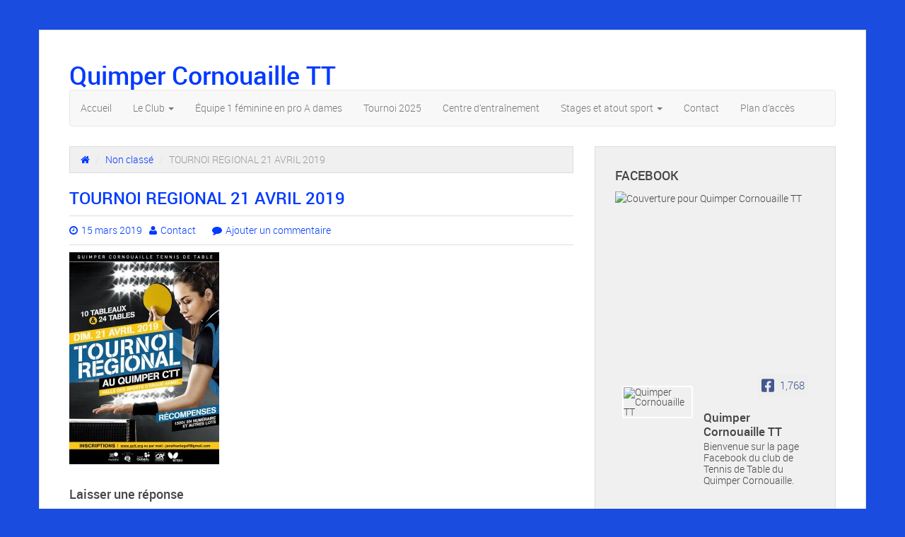

--- FILE ---
content_type: text/html; charset=UTF-8
request_url: https://qctt.org/archives/1058
body_size: 8798
content:

<!-- get header.php -->

<!-- doctype & head section -->


<!DOCTYPE html>
<html class="no-js" lang="fr-FR">
<head>
	<meta charset="utf-8">
	<meta http-equiv="X-UA-Compatible" content="IE=edge">
	<title>TOURNOI REGIONAL 21 AVRIL 2019 | Quimper Cornouaille TT</title>
	<meta name="viewport" content="width=device-width, initial-scale=1">
	<meta name='robots' content='max-image-preview:large' />
<link rel='dns-prefetch' href='//maxcdn.bootstrapcdn.com' />
<link rel="alternate" type="application/rss+xml" title="Quimper Cornouaille TT &raquo; Flux" href="https://qctt.org/feed" />
<link rel="alternate" type="application/rss+xml" title="Quimper Cornouaille TT &raquo; Flux des commentaires" href="https://qctt.org/comments/feed" />
<link rel="alternate" type="application/rss+xml" title="Quimper Cornouaille TT &raquo; TOURNOI REGIONAL 21 AVRIL 2019 Flux des commentaires" href="https://qctt.org/archives/1058/feed" />
<script type="text/javascript">
/* <![CDATA[ */
window._wpemojiSettings = {"baseUrl":"https:\/\/s.w.org\/images\/core\/emoji\/15.0.3\/72x72\/","ext":".png","svgUrl":"https:\/\/s.w.org\/images\/core\/emoji\/15.0.3\/svg\/","svgExt":".svg","source":{"concatemoji":"https:\/\/qctt.org\/wp-includes\/js\/wp-emoji-release.min.js?ver=6.6.4"}};
/*! This file is auto-generated */
!function(i,n){var o,s,e;function c(e){try{var t={supportTests:e,timestamp:(new Date).valueOf()};sessionStorage.setItem(o,JSON.stringify(t))}catch(e){}}function p(e,t,n){e.clearRect(0,0,e.canvas.width,e.canvas.height),e.fillText(t,0,0);var t=new Uint32Array(e.getImageData(0,0,e.canvas.width,e.canvas.height).data),r=(e.clearRect(0,0,e.canvas.width,e.canvas.height),e.fillText(n,0,0),new Uint32Array(e.getImageData(0,0,e.canvas.width,e.canvas.height).data));return t.every(function(e,t){return e===r[t]})}function u(e,t,n){switch(t){case"flag":return n(e,"\ud83c\udff3\ufe0f\u200d\u26a7\ufe0f","\ud83c\udff3\ufe0f\u200b\u26a7\ufe0f")?!1:!n(e,"\ud83c\uddfa\ud83c\uddf3","\ud83c\uddfa\u200b\ud83c\uddf3")&&!n(e,"\ud83c\udff4\udb40\udc67\udb40\udc62\udb40\udc65\udb40\udc6e\udb40\udc67\udb40\udc7f","\ud83c\udff4\u200b\udb40\udc67\u200b\udb40\udc62\u200b\udb40\udc65\u200b\udb40\udc6e\u200b\udb40\udc67\u200b\udb40\udc7f");case"emoji":return!n(e,"\ud83d\udc26\u200d\u2b1b","\ud83d\udc26\u200b\u2b1b")}return!1}function f(e,t,n){var r="undefined"!=typeof WorkerGlobalScope&&self instanceof WorkerGlobalScope?new OffscreenCanvas(300,150):i.createElement("canvas"),a=r.getContext("2d",{willReadFrequently:!0}),o=(a.textBaseline="top",a.font="600 32px Arial",{});return e.forEach(function(e){o[e]=t(a,e,n)}),o}function t(e){var t=i.createElement("script");t.src=e,t.defer=!0,i.head.appendChild(t)}"undefined"!=typeof Promise&&(o="wpEmojiSettingsSupports",s=["flag","emoji"],n.supports={everything:!0,everythingExceptFlag:!0},e=new Promise(function(e){i.addEventListener("DOMContentLoaded",e,{once:!0})}),new Promise(function(t){var n=function(){try{var e=JSON.parse(sessionStorage.getItem(o));if("object"==typeof e&&"number"==typeof e.timestamp&&(new Date).valueOf()<e.timestamp+604800&&"object"==typeof e.supportTests)return e.supportTests}catch(e){}return null}();if(!n){if("undefined"!=typeof Worker&&"undefined"!=typeof OffscreenCanvas&&"undefined"!=typeof URL&&URL.createObjectURL&&"undefined"!=typeof Blob)try{var e="postMessage("+f.toString()+"("+[JSON.stringify(s),u.toString(),p.toString()].join(",")+"));",r=new Blob([e],{type:"text/javascript"}),a=new Worker(URL.createObjectURL(r),{name:"wpTestEmojiSupports"});return void(a.onmessage=function(e){c(n=e.data),a.terminate(),t(n)})}catch(e){}c(n=f(s,u,p))}t(n)}).then(function(e){for(var t in e)n.supports[t]=e[t],n.supports.everything=n.supports.everything&&n.supports[t],"flag"!==t&&(n.supports.everythingExceptFlag=n.supports.everythingExceptFlag&&n.supports[t]);n.supports.everythingExceptFlag=n.supports.everythingExceptFlag&&!n.supports.flag,n.DOMReady=!1,n.readyCallback=function(){n.DOMReady=!0}}).then(function(){return e}).then(function(){var e;n.supports.everything||(n.readyCallback(),(e=n.source||{}).concatemoji?t(e.concatemoji):e.wpemoji&&e.twemoji&&(t(e.twemoji),t(e.wpemoji)))}))}((window,document),window._wpemojiSettings);
/* ]]> */
</script>
<style id='wp-emoji-styles-inline-css' type='text/css'>

	img.wp-smiley, img.emoji {
		display: inline !important;
		border: none !important;
		box-shadow: none !important;
		height: 1em !important;
		width: 1em !important;
		margin: 0 0.07em !important;
		vertical-align: -0.1em !important;
		background: none !important;
		padding: 0 !important;
	}
</style>
<link rel='stylesheet' id='wp-block-library-css' href='https://qctt.org/wp-includes/css/dist/block-library/style.min.css?ver=6.6.4' type='text/css' media='all' />
<style id='classic-theme-styles-inline-css' type='text/css'>
/*! This file is auto-generated */
.wp-block-button__link{color:#fff;background-color:#32373c;border-radius:9999px;box-shadow:none;text-decoration:none;padding:calc(.667em + 2px) calc(1.333em + 2px);font-size:1.125em}.wp-block-file__button{background:#32373c;color:#fff;text-decoration:none}
</style>
<style id='global-styles-inline-css' type='text/css'>
:root{--wp--preset--aspect-ratio--square: 1;--wp--preset--aspect-ratio--4-3: 4/3;--wp--preset--aspect-ratio--3-4: 3/4;--wp--preset--aspect-ratio--3-2: 3/2;--wp--preset--aspect-ratio--2-3: 2/3;--wp--preset--aspect-ratio--16-9: 16/9;--wp--preset--aspect-ratio--9-16: 9/16;--wp--preset--color--black: #000000;--wp--preset--color--cyan-bluish-gray: #abb8c3;--wp--preset--color--white: #ffffff;--wp--preset--color--pale-pink: #f78da7;--wp--preset--color--vivid-red: #cf2e2e;--wp--preset--color--luminous-vivid-orange: #ff6900;--wp--preset--color--luminous-vivid-amber: #fcb900;--wp--preset--color--light-green-cyan: #7bdcb5;--wp--preset--color--vivid-green-cyan: #00d084;--wp--preset--color--pale-cyan-blue: #8ed1fc;--wp--preset--color--vivid-cyan-blue: #0693e3;--wp--preset--color--vivid-purple: #9b51e0;--wp--preset--gradient--vivid-cyan-blue-to-vivid-purple: linear-gradient(135deg,rgba(6,147,227,1) 0%,rgb(155,81,224) 100%);--wp--preset--gradient--light-green-cyan-to-vivid-green-cyan: linear-gradient(135deg,rgb(122,220,180) 0%,rgb(0,208,130) 100%);--wp--preset--gradient--luminous-vivid-amber-to-luminous-vivid-orange: linear-gradient(135deg,rgba(252,185,0,1) 0%,rgba(255,105,0,1) 100%);--wp--preset--gradient--luminous-vivid-orange-to-vivid-red: linear-gradient(135deg,rgba(255,105,0,1) 0%,rgb(207,46,46) 100%);--wp--preset--gradient--very-light-gray-to-cyan-bluish-gray: linear-gradient(135deg,rgb(238,238,238) 0%,rgb(169,184,195) 100%);--wp--preset--gradient--cool-to-warm-spectrum: linear-gradient(135deg,rgb(74,234,220) 0%,rgb(151,120,209) 20%,rgb(207,42,186) 40%,rgb(238,44,130) 60%,rgb(251,105,98) 80%,rgb(254,248,76) 100%);--wp--preset--gradient--blush-light-purple: linear-gradient(135deg,rgb(255,206,236) 0%,rgb(152,150,240) 100%);--wp--preset--gradient--blush-bordeaux: linear-gradient(135deg,rgb(254,205,165) 0%,rgb(254,45,45) 50%,rgb(107,0,62) 100%);--wp--preset--gradient--luminous-dusk: linear-gradient(135deg,rgb(255,203,112) 0%,rgb(199,81,192) 50%,rgb(65,88,208) 100%);--wp--preset--gradient--pale-ocean: linear-gradient(135deg,rgb(255,245,203) 0%,rgb(182,227,212) 50%,rgb(51,167,181) 100%);--wp--preset--gradient--electric-grass: linear-gradient(135deg,rgb(202,248,128) 0%,rgb(113,206,126) 100%);--wp--preset--gradient--midnight: linear-gradient(135deg,rgb(2,3,129) 0%,rgb(40,116,252) 100%);--wp--preset--font-size--small: 13px;--wp--preset--font-size--medium: 20px;--wp--preset--font-size--large: 36px;--wp--preset--font-size--x-large: 42px;--wp--preset--spacing--20: 0.44rem;--wp--preset--spacing--30: 0.67rem;--wp--preset--spacing--40: 1rem;--wp--preset--spacing--50: 1.5rem;--wp--preset--spacing--60: 2.25rem;--wp--preset--spacing--70: 3.38rem;--wp--preset--spacing--80: 5.06rem;--wp--preset--shadow--natural: 6px 6px 9px rgba(0, 0, 0, 0.2);--wp--preset--shadow--deep: 12px 12px 50px rgba(0, 0, 0, 0.4);--wp--preset--shadow--sharp: 6px 6px 0px rgba(0, 0, 0, 0.2);--wp--preset--shadow--outlined: 6px 6px 0px -3px rgba(255, 255, 255, 1), 6px 6px rgba(0, 0, 0, 1);--wp--preset--shadow--crisp: 6px 6px 0px rgba(0, 0, 0, 1);}:where(.is-layout-flex){gap: 0.5em;}:where(.is-layout-grid){gap: 0.5em;}body .is-layout-flex{display: flex;}.is-layout-flex{flex-wrap: wrap;align-items: center;}.is-layout-flex > :is(*, div){margin: 0;}body .is-layout-grid{display: grid;}.is-layout-grid > :is(*, div){margin: 0;}:where(.wp-block-columns.is-layout-flex){gap: 2em;}:where(.wp-block-columns.is-layout-grid){gap: 2em;}:where(.wp-block-post-template.is-layout-flex){gap: 1.25em;}:where(.wp-block-post-template.is-layout-grid){gap: 1.25em;}.has-black-color{color: var(--wp--preset--color--black) !important;}.has-cyan-bluish-gray-color{color: var(--wp--preset--color--cyan-bluish-gray) !important;}.has-white-color{color: var(--wp--preset--color--white) !important;}.has-pale-pink-color{color: var(--wp--preset--color--pale-pink) !important;}.has-vivid-red-color{color: var(--wp--preset--color--vivid-red) !important;}.has-luminous-vivid-orange-color{color: var(--wp--preset--color--luminous-vivid-orange) !important;}.has-luminous-vivid-amber-color{color: var(--wp--preset--color--luminous-vivid-amber) !important;}.has-light-green-cyan-color{color: var(--wp--preset--color--light-green-cyan) !important;}.has-vivid-green-cyan-color{color: var(--wp--preset--color--vivid-green-cyan) !important;}.has-pale-cyan-blue-color{color: var(--wp--preset--color--pale-cyan-blue) !important;}.has-vivid-cyan-blue-color{color: var(--wp--preset--color--vivid-cyan-blue) !important;}.has-vivid-purple-color{color: var(--wp--preset--color--vivid-purple) !important;}.has-black-background-color{background-color: var(--wp--preset--color--black) !important;}.has-cyan-bluish-gray-background-color{background-color: var(--wp--preset--color--cyan-bluish-gray) !important;}.has-white-background-color{background-color: var(--wp--preset--color--white) !important;}.has-pale-pink-background-color{background-color: var(--wp--preset--color--pale-pink) !important;}.has-vivid-red-background-color{background-color: var(--wp--preset--color--vivid-red) !important;}.has-luminous-vivid-orange-background-color{background-color: var(--wp--preset--color--luminous-vivid-orange) !important;}.has-luminous-vivid-amber-background-color{background-color: var(--wp--preset--color--luminous-vivid-amber) !important;}.has-light-green-cyan-background-color{background-color: var(--wp--preset--color--light-green-cyan) !important;}.has-vivid-green-cyan-background-color{background-color: var(--wp--preset--color--vivid-green-cyan) !important;}.has-pale-cyan-blue-background-color{background-color: var(--wp--preset--color--pale-cyan-blue) !important;}.has-vivid-cyan-blue-background-color{background-color: var(--wp--preset--color--vivid-cyan-blue) !important;}.has-vivid-purple-background-color{background-color: var(--wp--preset--color--vivid-purple) !important;}.has-black-border-color{border-color: var(--wp--preset--color--black) !important;}.has-cyan-bluish-gray-border-color{border-color: var(--wp--preset--color--cyan-bluish-gray) !important;}.has-white-border-color{border-color: var(--wp--preset--color--white) !important;}.has-pale-pink-border-color{border-color: var(--wp--preset--color--pale-pink) !important;}.has-vivid-red-border-color{border-color: var(--wp--preset--color--vivid-red) !important;}.has-luminous-vivid-orange-border-color{border-color: var(--wp--preset--color--luminous-vivid-orange) !important;}.has-luminous-vivid-amber-border-color{border-color: var(--wp--preset--color--luminous-vivid-amber) !important;}.has-light-green-cyan-border-color{border-color: var(--wp--preset--color--light-green-cyan) !important;}.has-vivid-green-cyan-border-color{border-color: var(--wp--preset--color--vivid-green-cyan) !important;}.has-pale-cyan-blue-border-color{border-color: var(--wp--preset--color--pale-cyan-blue) !important;}.has-vivid-cyan-blue-border-color{border-color: var(--wp--preset--color--vivid-cyan-blue) !important;}.has-vivid-purple-border-color{border-color: var(--wp--preset--color--vivid-purple) !important;}.has-vivid-cyan-blue-to-vivid-purple-gradient-background{background: var(--wp--preset--gradient--vivid-cyan-blue-to-vivid-purple) !important;}.has-light-green-cyan-to-vivid-green-cyan-gradient-background{background: var(--wp--preset--gradient--light-green-cyan-to-vivid-green-cyan) !important;}.has-luminous-vivid-amber-to-luminous-vivid-orange-gradient-background{background: var(--wp--preset--gradient--luminous-vivid-amber-to-luminous-vivid-orange) !important;}.has-luminous-vivid-orange-to-vivid-red-gradient-background{background: var(--wp--preset--gradient--luminous-vivid-orange-to-vivid-red) !important;}.has-very-light-gray-to-cyan-bluish-gray-gradient-background{background: var(--wp--preset--gradient--very-light-gray-to-cyan-bluish-gray) !important;}.has-cool-to-warm-spectrum-gradient-background{background: var(--wp--preset--gradient--cool-to-warm-spectrum) !important;}.has-blush-light-purple-gradient-background{background: var(--wp--preset--gradient--blush-light-purple) !important;}.has-blush-bordeaux-gradient-background{background: var(--wp--preset--gradient--blush-bordeaux) !important;}.has-luminous-dusk-gradient-background{background: var(--wp--preset--gradient--luminous-dusk) !important;}.has-pale-ocean-gradient-background{background: var(--wp--preset--gradient--pale-ocean) !important;}.has-electric-grass-gradient-background{background: var(--wp--preset--gradient--electric-grass) !important;}.has-midnight-gradient-background{background: var(--wp--preset--gradient--midnight) !important;}.has-small-font-size{font-size: var(--wp--preset--font-size--small) !important;}.has-medium-font-size{font-size: var(--wp--preset--font-size--medium) !important;}.has-large-font-size{font-size: var(--wp--preset--font-size--large) !important;}.has-x-large-font-size{font-size: var(--wp--preset--font-size--x-large) !important;}
:where(.wp-block-post-template.is-layout-flex){gap: 1.25em;}:where(.wp-block-post-template.is-layout-grid){gap: 1.25em;}
:where(.wp-block-columns.is-layout-flex){gap: 2em;}:where(.wp-block-columns.is-layout-grid){gap: 2em;}
:root :where(.wp-block-pullquote){font-size: 1.5em;line-height: 1.6;}
</style>
<link rel='stylesheet' id='cff-css' href='https://qctt.org/wp-content/plugins/custom-facebook-feed/assets/css/cff-style.min.css?ver=4.2.5' type='text/css' media='all' />
<link rel='stylesheet' id='sb-font-awesome-css' href='https://maxcdn.bootstrapcdn.com/font-awesome/4.7.0/css/font-awesome.min.css?ver=6.6.4' type='text/css' media='all' />
<link rel='stylesheet' id='main-css' href='https://qctt.org/wp-content/themes/daisy-blue/assets/css/main.min.css?ver=style' type='text/css' media='all' />
<link rel='stylesheet' id='font-awesome-css' href='https://qctt.org/wp-content/themes/daisy-blue/assets/css/font-awesome.css?ver=style' type='text/css' media='all' />
<link rel='stylesheet' id='style-css' href='https://qctt.org/wp-content/themes/daisy-blue/style.css?ver=style' type='text/css' media='all' />
<link rel='stylesheet' id='custom-fonts-css' href='https://qctt.org/wp-content/themes/daisy-blue/assets/css/custom-fonts.css?ver=style' type='text/css' media='all' />
<script type="text/javascript" src="https://qctt.org/wp-includes/js/jquery/jquery.min.js?ver=3.7.1" id="jquery-core-js"></script>
<script type="text/javascript" src="https://qctt.org/wp-includes/js/jquery/jquery-migrate.min.js?ver=3.4.1" id="jquery-migrate-js"></script>
<script type="text/javascript" src="https://qctt.org/wp-content/themes/daisy-blue/assets/js/vendor/modernizr-2.7.0.min.js" id="modernizr-js"></script>
<script type="text/javascript" src="https://qctt.org/wp-content/themes/daisy-blue/assets/js/custom-functions.js?ver=6.6.4" id="custom-functions-js"></script>
<link rel="https://api.w.org/" href="https://qctt.org/wp-json/" /><link rel="alternate" title="JSON" type="application/json" href="https://qctt.org/wp-json/wp/v2/posts/1058" /><link rel="EditURI" type="application/rsd+xml" title="RSD" href="https://qctt.org/xmlrpc.php?rsd" />
<meta name="generator" content="WordPress 6.6.4" />
<link rel="canonical" href="https://qctt.org/archives/1058" />
<link rel='shortlink' href='https://qctt.org/?p=1058' />
<link rel="alternate" title="oEmbed (JSON)" type="application/json+oembed" href="https://qctt.org/wp-json/oembed/1.0/embed?url=https%3A%2F%2Fqctt.org%2Farchives%2F1058" />
<link rel="alternate" title="oEmbed (XML)" type="text/xml+oembed" href="https://qctt.org/wp-json/oembed/1.0/embed?url=https%3A%2F%2Fqctt.org%2Farchives%2F1058&#038;format=xml" />
<style type="text/css" id="custom-background-css">
body.custom-background { background-color: #1a4ce0; }
</style>
	<link rel="icon" href="https://qctt.org/wp-content/uploads/2021/02/cropped-cropped-Screenshot_2020-09-02-32x32.png" sizes="32x32" />
<link rel="icon" href="https://qctt.org/wp-content/uploads/2021/02/cropped-cropped-Screenshot_2020-09-02-192x192.png" sizes="192x192" />
<link rel="apple-touch-icon" href="https://qctt.org/wp-content/uploads/2021/02/cropped-cropped-Screenshot_2020-09-02-180x180.png" />
<meta name="msapplication-TileImage" content="https://qctt.org/wp-content/uploads/2021/02/cropped-cropped-Screenshot_2020-09-02-270x270.png" />
		<style type="text/css" id="wp-custom-css">
			.single-post .featured-image {
	display: none;
}		</style>
		</head>

<!-- starting body tags - classes -->
<body class="post-template-default single single-post postid-1058 single-format-standard custom-background 1058">

  <!-- theme main wrapper -->
  <div class="wrap container" role="document">
    <header class="header">
        <h1 class="site-title">
            <a href="https://qctt.org/" title="Quimper Cornouaille TT"  rel="home">Quimper Cornouaille TT		    </a>

	
  </header> <!-- .header -->


    <!-- begining main menu -->
            <nav class="main-menu navbar navbar-default" role="navigation">
            <div class="navbar-header">
              <button type="button" class="navbar-toggle" data-toggle="collapse" data-target="#navbar-collapse">
                <span class="sr-only">Toggle navigation</span>
                <span class="icon-bar"></span>
                <span class="icon-bar"></span>
                <span class="icon-bar"></span>
              </button>
            </div>
            <div id="navbar-collapse" class="nav-container collapse navbar-collapse"><ul id="menu-menu-1" class="nav navbar-nav"><li id="menu-item-68" class="menu-item menu-item-type-custom menu-item-object-custom menu-item-home menu-item-68"><a title="Accueil" href="http://qctt.org/">Accueil</a></li>
<li id="menu-item-69" class="menu-item menu-item-type-post_type menu-item-object-page menu-item-has-children menu-item-69 dropdown"><a title="Le Club" href="#" data-toggle="dropdown" class="dropdown-toggle" aria-haspopup="true">Le Club <span class="caret"></span></a>
<ul role="menu" class=" dropdown-menu">
	<li id="menu-item-91" class="menu-item menu-item-type-post_type menu-item-object-page menu-item-91"><a title="Présentation du club" href="https://qctt.org/le-club/presentation">Présentation du club</a></li>
	<li id="menu-item-71" class="menu-item menu-item-type-post_type menu-item-object-page menu-item-71"><a title="Horaires des entraînements" href="https://qctt.org/le-club/horaires">Horaires des entraînements</a></li>
	<li id="menu-item-72" class="menu-item menu-item-type-post_type menu-item-object-page menu-item-72"><a title="Les compétitions, les dates 2025-2026" href="https://qctt.org/le-club/les-equipes">Les compétitions, les dates 2025-2026</a></li>
	<li id="menu-item-73" class="menu-item menu-item-type-post_type menu-item-object-page menu-item-73"><a title="Le Conseil d’Administration" href="https://qctt.org/le-club/organigramme">Le Conseil d’Administration</a></li>
	<li id="menu-item-75" class="menu-item menu-item-type-post_type menu-item-object-page menu-item-75"><a title="Tarifs et informations pratiques 2025-2026" href="https://qctt.org/le-club/tarifs">Tarifs et informations pratiques 2025-2026</a></li>
	<li id="menu-item-74" class="menu-item menu-item-type-post_type menu-item-object-page menu-item-74"><a title="Partenaires" href="https://qctt.org/le-club/partenaires">Partenaires</a></li>
</ul>
</li>
<li id="menu-item-76" class="menu-item menu-item-type-post_type menu-item-object-page menu-item-76"><a title="Équipe 1 féminine en pro A dames" href="https://qctt.org/equipe-pro">Équipe 1 féminine en pro A dames</a></li>
<li id="menu-item-1021" class="menu-item menu-item-type-custom menu-item-object-custom menu-item-1021"><a title="Tournoi 2025" href="https://qctt.org/tournoiInscription.php">Tournoi 2025</a></li>
<li id="menu-item-70" class="menu-item menu-item-type-post_type menu-item-object-page menu-item-70"><a title="Centre d’entraînement" href="https://qctt.org/le-club/centre-de-formation">Centre d’entraînement</a></li>
<li id="menu-item-77" class="menu-item menu-item-type-post_type menu-item-object-page menu-item-has-children menu-item-77 dropdown"><a title="Stages et atout sport" href="#" data-toggle="dropdown" class="dropdown-toggle" aria-haspopup="true">Stages et atout sport <span class="caret"></span></a>
<ul role="menu" class=" dropdown-menu">
	<li id="menu-item-987" class="menu-item menu-item-type-post_type menu-item-object-page menu-item-987"><a title="Stages des vacances d’Automne" href="https://qctt.org/stages/vacances-automne">Stages des vacances d’Automne</a></li>
	<li id="menu-item-792" class="menu-item menu-item-type-post_type menu-item-object-page menu-item-792"><a title="Stages des vacances de Février" href="https://qctt.org/stages/stage-des-vacances-de-fevrier">Stages des vacances de Février</a></li>
	<li id="menu-item-791" class="menu-item menu-item-type-post_type menu-item-object-page menu-item-791"><a title="Stage des vacances de Pâques" href="https://qctt.org/stages/stage-des-vacances-de-printemps">Stage des vacances de Pâques</a></li>
	<li id="menu-item-786" class="menu-item menu-item-type-post_type menu-item-object-page menu-item-786"><a title="Stages Eté 2025" href="https://qctt.org/stages/stages-ete">Stages Eté 2025</a></li>
	<li id="menu-item-1868" class="menu-item menu-item-type-post_type menu-item-object-page menu-item-1868"><a title="Atout sport" href="https://qctt.org/stages/atout-sport">Atout sport</a></li>
</ul>
</li>
<li id="menu-item-78" class="menu-item menu-item-type-post_type menu-item-object-page menu-item-78"><a title="Contact" href="https://qctt.org/contact">Contact</a></li>
<li id="menu-item-79" class="menu-item menu-item-type-post_type menu-item-object-page menu-item-79"><a title="Plan d’accès" href="https://qctt.org/plan-dacces">Plan d’accès</a></li>
</ul></div>        </nav> <!-- .main-menu -->
    
    		


 <!-- Motif @lain-->
 <!--     <div class="banner"> -->
 <!--       <img src="http://qctt.org/wp-content/uploads/2017/02/LOGO_QCTT-jéjé-modifié.jpg" /> -->
 <!--     </div> -->
<!-- .banner --> 


    <!-- content section -->
    <div class="content row">

        <!-- before main content hook -->
        
        <!-- main content section -->
        <main class="main col-sm-8" role="main">
	
      <!-- breadcrumbs -->
      <ul class="breadcrumb"><li><a href="https://qctt.org"><span class="fa fa-home"></span></a> <span class="divider">/</span></li> <a href="https://qctt.org/archives/category/non-classe">Non classé</a> <span class="divider">/</span></li> <li class="active"><span class="current">TOURNOI REGIONAL 21 AVRIL 2019</span></li></ul>
      <!-- content post formats -->
      
  <article class="post-1058 post type-post status-publish format-standard has-post-thumbnail hentry category-non-classe">
    <!-- post title -->
    <header>
      <h2 class="entry-title">TOURNOI REGIONAL 21 AVRIL 2019</h2>
      <header class="entry-header"><span class="date"><i class="fa fa-clock-o"></i><a href="https://qctt.org/archives/1058" title="22 h 12 min"><time class="entry-date" datetime="2019-03-15T22:12:33+01:00">15 mars 2019</time></a></span><span class="author"><i class="fa fa-user"></i><span class="author vcard"><a class="url fn n" href="https://qctt.org/archives/author/contact" title="Afficher tous les articles par Contact" rel="author">Contact</a></span></span>        <span class="comments">
            <i class="fa fa-comment"></i><a href="https://qctt.org/archives/1058#respond">Ajouter un commentaire</a>        </span>
    </header>    </header>

    <!-- featured image -->
          <div class="featured-image thumbnail">
          <img width="710" height="250" src="https://qctt.org/wp-content/uploads/2019/03/Affiche-TournoisRegional2019-710x250.jpg" class="attachment-featured-single size-featured-single wp-post-image" alt="" decoding="async" fetchpriority="high" />      </div>
    
    <!-- post content -->
    <div class="entry-content">
      <p><img decoding="async" class="alignnone size-medium wp-image-1053" src="http://qctt.org/wp-content/uploads/2019/03/Affiche-TournoisRegional2019-212x300.jpg" alt="" width="212" height="300" srcset="https://qctt.org/wp-content/uploads/2019/03/Affiche-TournoisRegional2019-212x300.jpg 212w, https://qctt.org/wp-content/uploads/2019/03/Affiche-TournoisRegional2019-768x1086.jpg 768w, https://qctt.org/wp-content/uploads/2019/03/Affiche-TournoisRegional2019-724x1024.jpg 724w, https://qctt.org/wp-content/uploads/2019/03/Affiche-TournoisRegional2019-106x150.jpg 106w, https://qctt.org/wp-content/uploads/2019/03/Affiche-TournoisRegional2019.jpg 1240w" sizes="(max-width: 212px) 100vw, 212px" /></p>
    </div>

    <!-- post pages -->
    <footer>
          </footer>

    <!-- comments -->
    

  <section id="respond">
    <h3>Laisser une réponse</h3>
    <p class="cancel-comment-reply"><a rel="nofollow" id="cancel-comment-reply-link" href="/archives/1058#respond" style="display:none;">Cliquez ici pour annuler la réponse.</a></p>
          <p>Vous devez <a href="https://qctt.org/wp-login.php?redirect_to=https%3A%2F%2Fqctt.org%2Farchives%2F1058">être connecté(e)</a> pour rédiger un commentaire.</p>
      </section><!-- /#respond -->
  </article>

    </main><!-- /.main -->

    <!-- sidebar/widget area -->
        <aside class="sidebar col-sm-4" role="complementary">
      
<!-- load widgets if any -->
<section class="widget text-3 widget_text"><h3 class="widget-title">Facebook</h3>			<div class="textwidget"><div class="cff-wrapper">	<div id="cff-visual-header-117808358361447" class="cff-visual-header cff-has-name cff-has-about cff-has-cover">
						<div class="cff-header-hero">
			<img decoding="async" src="https://scontent-cdg4-2.xx.fbcdn.net/v/t39.30808-6/571067543_1266143508652476_147365875222952567_n.jpg?_nc_cat=109&#038;ccb=1-7&#038;_nc_sid=dc4938&#038;_nc_ohc=0qWwSYvErAUQ7kNvwFxxmn2&#038;_nc_oc=Adl0LP8GzRDAJHLouQOE0NKAKQZnEvz9lUR2sr4QX42A4_KgnSjdRDyj0bF_18k93Ys&#038;_nc_zt=23&#038;_nc_ht=scontent-cdg4-2.xx&#038;edm=AJdBtusEAAAA&#038;_nc_gid=GnwHJCghRbA8XJk-bCCB6A&#038;_nc_tpa=Q5bMBQHUc3cqj_KTwaNQR8Tz-IdlK6-xL32ad1KQv4x9jQxuewod8aNl-IO76ivFnoJZQXZ1q6UgcXAPnw&#038;oh=00_Afi-Pbr9ZMDCQhEPGtvyCvGc3CO5qF9J9N4sNny6tD7Fow&#038;oe=69106A74" alt="Couverture pour Quimper Cornouaille TT" data-cover-url="https://scontent-cdg4-2.xx.fbcdn.net/v/t39.30808-6/571067543_1266143508652476_147365875222952567_n.jpg?_nc_cat=109&#038;ccb=1-7&#038;_nc_sid=dc4938&#038;_nc_ohc=0qWwSYvErAUQ7kNvwFxxmn2&#038;_nc_oc=Adl0LP8GzRDAJHLouQOE0NKAKQZnEvz9lUR2sr4QX42A4_KgnSjdRDyj0bF_18k93Ys&#038;_nc_zt=23&#038;_nc_ht=scontent-cdg4-2.xx&#038;edm=AJdBtusEAAAA&#038;_nc_gid=GnwHJCghRbA8XJk-bCCB6A&#038;_nc_tpa=Q5bMBQHUc3cqj_KTwaNQR8Tz-IdlK6-xL32ad1KQv4x9jQxuewod8aNl-IO76ivFnoJZQXZ1q6UgcXAPnw&#038;oh=00_Afi-Pbr9ZMDCQhEPGtvyCvGc3CO5qF9J9N4sNny6tD7Fow&#038;oe=69106A74">
						<div class="cff-likes-box">
				<div class="cff-square-logo"><svg aria-hidden="true" focusable="false" data-prefix="fab" data-icon="facebook-square" role="img" xmlns="http://www.w3.org/2000/svg" viewBox="0 0 448 512" class="svg-inline--fa fa-facebook-square fa-w-14"><path fill="currentColor" d="M400 32H48A48 48 0 0 0 0 80v352a48 48 0 0 0 48 48h137.25V327.69h-63V256h63v-54.64c0-62.15 37-96.48 93.67-96.48 27.14 0 55.52 4.84 55.52 4.84v61h-31.27c-30.81 0-40.42 19.12-40.42 38.73V256h68.78l-11 71.69h-57.78V480H400a48 48 0 0 0 48-48V80a48 48 0 0 0-48-48z" class=""></path></svg></div>
				<div class="cff-likes-count">
					1,768				</div>
			</div>
					</div>
				<div class="cff-header-inner-wrap">
							<div class="cff-header-img">
					<a href="https://www.facebook.com/117808358361447" target="_blank" rel="nofollow noopener" title="Quimper Cornouaille TT"><img decoding="async" src="https://scontent-cdg4-2.xx.fbcdn.net/v/t39.30808-1/259713049_2255154037960191_3248378767990416880_n.jpg?stp=dst-jpg_s160x160_tt6&#038;_nc_cat=109&#038;ccb=1-7&#038;_nc_sid=79bf43&#038;_nc_ohc=5Qz35Acm_eQQ7kNvwHuF_ry&#038;_nc_oc=AdmbwO17sQtWcN6xV6aLMPW9VfKJmoiJTXZ4adcn6bJAmHGJIQYKvgBquAs0c3RD4EA&#038;_nc_zt=24&#038;_nc_ht=scontent-cdg4-2.xx&#038;edm=AJdBtusEAAAA&#038;_nc_gid=GnwHJCghRbA8XJk-bCCB6A&#038;_nc_tpa=Q5bMBQE22LXVTx0_gR-2Phpwa8CiQuBD71R9OxvCBD3lKir9nBdldaalJ7D_7TKM6sW93zSrxMQBtIemyQ&#038;oh=00_AfigQMU8wzuDlw4CbYLUFYhnUnntyWuBvDgBfdec7DKLRA&#038;oe=6910661E" alt="Quimper Cornouaille TT" data-avatar="https://scontent-cdg4-2.xx.fbcdn.net/v/t39.30808-1/259713049_2255154037960191_3248378767990416880_n.jpg?stp=dst-jpg_s160x160_tt6&#038;_nc_cat=109&#038;ccb=1-7&#038;_nc_sid=79bf43&#038;_nc_ohc=5Qz35Acm_eQQ7kNvwHuF_ry&#038;_nc_oc=AdmbwO17sQtWcN6xV6aLMPW9VfKJmoiJTXZ4adcn6bJAmHGJIQYKvgBquAs0c3RD4EA&#038;_nc_zt=24&#038;_nc_ht=scontent-cdg4-2.xx&#038;edm=AJdBtusEAAAA&#038;_nc_gid=GnwHJCghRbA8XJk-bCCB6A&#038;_nc_tpa=Q5bMBQE22LXVTx0_gR-2Phpwa8CiQuBD71R9OxvCBD3lKir9nBdldaalJ7D_7TKM6sW93zSrxMQBtIemyQ&#038;oh=00_AfigQMU8wzuDlw4CbYLUFYhnUnntyWuBvDgBfdec7DKLRA&#038;oe=6910661E"></a>
				</div>
						<div class="cff-header-text" >

				            <a href="https://www.facebook.com/117808358361447" target="_blank" rel="nofollow noopener" title="Quimper Cornouaille TT" class="cff-header-name"><h3 style="font-size:inheritpx;">Quimper Cornouaille TT</h3></a>
				        							<p class="cff-bio">Bienvenue sur la page Facebook du club de Tennis de Table du Quimper Cornouaille.</p>
						</div>
		</div>
	</div>
<div class="cff-wrapper-ctn " ><div id="cff"  class="cff cff-list-container  cff-default-styles  cff-mob-cols-1 cff-tab-cols-1"   style="width:100%;"   data-char="400" ><div class="cff-posts-wrap">
<div class="cff-likebox cff-bottom" >
		<iframe title="Likebox Iframe" src="" class="fb_iframe_widget" data-likebox-id="117808358361447" data-likebox-width="300" data-likebox-header="" data-hide-cover="" data-hide-cta="" data-likebox-faces="" data-height="130" data-locale="fr_FR" scrolling="no" allowTransparency="true" allow="encrypted-media" ></iframe>
</div>
</div><input class="cff-pag-url" type="hidden" data-locatornonce="8bac0e5908" data-cff-shortcode="{&quot;feed&quot;: &quot;1&quot;}" data-post-id="1058" data-feed-id="117808358361447"></div></div><div class="cff-clear"></div></div>
</div>
		</section><section class="widget search-2 widget_search">
<form role="search" method="get" class="search-form form-inline" action="https://qctt.org/">
  <div class="input-group">
    <input type="search" value="" name="s" class="search-field form-control" placeholder="Rechercher">
    <span class="input-group-btn">
      <button type="submit" class="search-submit btn btn-default">
		<i class="fa fa-search"></i>
      </button>
    </span>
  </div>
</form>
</section><section class="widget categories-2 widget_categories"><h3 class="widget-title">Catégories</h3>
			<ul>
					<li class="cat-item cat-item-1"><a href="https://qctt.org/archives/category/non-classe">Non classé</a>
</li>
	<li class="cat-item cat-item-2"><a href="https://qctt.org/archives/category/pro">Pro</a>
</li>
	<li class="cat-item cat-item-7"><a href="https://qctt.org/archives/category/resultats">Résultats</a>
</li>
	<li class="cat-item cat-item-3"><a href="https://qctt.org/archives/category/vie-du-club">Vie du club</a>
</li>
			</ul>

			</section><section class="widget meta-2 widget_meta"><h3 class="widget-title">Méta</h3>
		<ul>
						<li><a href="https://qctt.org/wp-login.php">Connexion</a></li>
			<li><a href="https://qctt.org/feed">Flux des publications</a></li>
			<li><a href="https://qctt.org/comments/feed">Flux des commentaires</a></li>

			<li><a href="https://fr.wordpress.org/">Site de WordPress-FR</a></li>
		</ul>

		</section>    </aside><!-- .sidebar -->
    
  </div><!-- .content -->



    <footer class="content-info" role="contentinfo">
      <div class="container">
        <p>
        <!-- copyright -->
        &copy; 2025        <!-- site name -->
        <a href="https://qctt.org/" title="Quimper Cornouaille TT">Quimper Cornouaille TT</a>
        <!-- wordpress theme -->
        WordPress Theme By :  
        <!-- company -->
        <a href="http://oopthemes.com/" title="OOPThemes"> OOPThemes</a>
        </p>
      </div>
    </footer>


</div><!-- .wrap -->

<!-- Custom Facebook Feed JS -->
<script type="text/javascript">var cffajaxurl = "https://qctt.org/wp-admin/admin-ajax.php";
var cfflinkhashtags = "true";
</script>
<script type="text/javascript" src="https://qctt.org/wp-content/plugins/custom-facebook-feed/assets/js/cff-scripts.min.js?ver=4.2.5" id="cffscripts-js"></script>
<script type="text/javascript" src="https://qctt.org/wp-includes/js/comment-reply.min.js?ver=6.6.4" id="comment-reply-js" async="async" data-wp-strategy="async"></script>
<script type="text/javascript" src="https://qctt.org/wp-content/themes/daisy-blue/assets/js/bootstrap.min.js" id="bootstrap-js"></script>

</body>
</html>

--- FILE ---
content_type: text/css
request_url: https://qctt.org/wp-content/themes/daisy-blue/style.css?ver=style
body_size: 3937
content:
/*
Theme Name:         Daisy Blue
Text Domain:        daisy-blue
Domain Path:        /lang
Author:             Aamer Shahzad
Author URI:         http://oopthemes.com/
Theme URI:          http://oopthemes.com/shop/daisyblue/
Description:        DaisyBlue is upto date, Responsive, simple and clean WordPress Theme, built using Bootstrap 3.x & updated upto date with bootstrap. DaisyBlue being responsinve is optimized for all devices like iPhone, Tablet, macbook, desktop & all other wide and small devices. Theme supports for custom header, custom background, breadcrumbs and has built in social sharing widget & Recent Posts With thumbnails widget.
Tags:               blue, one-column, two-columns, right-sidebar, white, custom-background, custom-menu, custom-header, editor-style, featured-images, fluid-layout, flexible-header,  microformats, full-width-template, light, threaded-comments, post-formats, responsive-layout, sticky-post
Version:            1.0.8

License:            GNU General Public License v3 or later
License URI:        http://www.gnu.org/licenses/gpl-3.0.html

This theme like wordpress is licensed under GPL and is free to use for personal and commercial purpose.
*/

/*-----------------------------------------------------------------------------------*/
/* Base */
/*-----------------------------------------------------------------------------------*/
body {
  background-color: #f0f0f0;
  color: #464646;
  font-size: 14px;
}

a {
  color: #003aff; /* modif @lain color:#12AEBB;*/
  text-decoration: none;
  outline: none;
  -webkit-transition-property: color;
  -moz-transition-property: color;
  -o-transition-property: color;
  transition-property: color;
  -webkit-transition-duration: 0.5s;
  -moz-transition-duration: 0.5s;
  -o-transition-duration: 0.5s;
  transition-duration: 0.5s;
}
a:hover, a:active {
  color: #4c4c4c;
  outline: none;
  text-decoration: none;
}

img {
  max-width: 100%;
  height: auto;
}
/*-----------------------------------------------------------------------------------*/
/* Header */
/*-----------------------------------------------------------------------------------*/
.header .site-logo {
  margin: 0 0 2em;
  display: inline-block;
}
.header .site-title {
  margin: 0;
}
.header .site-description {
  margin: 0 0 2em;
  font-size: 14px; /*modif @lain 14px;*/
  font-family: "robotolight", Helvetica, sans-serif;
}

.main-menu {
  margin-bottom: 2em;
}
.main-menu .navbar-nav > li > a:hover,
.main-menu .navbar-nav > li > a:focus {
    background-color:#003aff; /* modif @lain background-color:#12AEBB;*/
    color: #fff;
}
.main-menu .navbar-nav > .active > a,
.main-menu .navbar-nav > .active > a:hover,
.main-menu .navbar-nav > .active > a:focus {
    background-color:#003aff;  /* modif @lain background-color:#12AEBB;*/
    color: #fff;
}
.main-menu .dropdown-menu {
  padding: 0;
  background-color: white;
  border: 1px solid #f0f0f0;
  border-radius: 0px;
  -webkit-box-shadow: rgba(0, 0, 0, 0.1) 0 0 3px;
  box-shadow: rgba(0, 0, 0, 0.1) 0 0 3px;
}
.main-menu .dropdown-menu > li > a {
  padding: 10px;
  color: #003aff; /* modif @lain color:#12AEBB;*/
}
.main-menu .dropdown-menu > li > a:hover,
.main-menu .dropdown-menu > li > a:focus {
  color: #0E8B96;
}
.main-menu .dropdown-menu > .active > a,
.main-menu .dropdown-menu > .active > a:hover,
.main-menu .dropdown-menu > .active > a:focus {
  color: white;
  background-color: #003aff; /* modif @lain background-color:#12AEBB;*/
}

/*-----------------------------------------------------------------------------------*/
/* Content */
/*-----------------------------------------------------------------------------------*/

.banner {
  margin-bottom: 2em;
  border: 1px solid #dddddd;
  padding: 10px;
}
.wrap {
  background-color: white;
  padding: 3em 3em 0;
  border: 1px solid #dddddd;
  -webkit-box-shadow: rgba(0, 0, 0, 0.05) 0 0 3px;
  -moz-box-shadow: rgba(0, 0, 0, 0.05) 0 0 3px;
  box-shadow: rgba(0, 0, 0, 0.05) 0 0 3px;
}

.content .page-header {
  padding: 0;
  margin: 0;
  border-bottom: none;
}
.content .page-header h1 {
  padding: 0 0 .6em;
  margin: 0 0 1em;
  border-bottom: 1px solid #dddddd;
}
.content .page-title {
  padding: 0 0 .6em;
  margin: 0 0 1em;
  border-bottom: 1px solid #dddddd;
  font-size: 20px;
}

/*-----------------------------------------------------------------------------------*/
/* Primary Content */
/*-----------------------------------------------------------------------------------*/
/* Gallery Shortcode */
.gallery-row {
  padding: 15px 0;
}

/*-----------------------------------------------------------------------------------*/
/* Sidebar */
/*-----------------------------------------------------------------------------------*/
.sidebar .widget {
  background-color: #f0f0f0;
  border: 1px solid #dddddd;
  padding: 2em;
  margin-bottom: 2em;
}
.sidebar .widget .widget-title {
  margin: 0 0 .6em;
  text-transform: uppercase;
}
.sidebar .widget ul {
  margin: 0;
  padding: 0;
  list-style: none;
}
.sidebar .widget ul li {
  padding: 6px 0;
  border-bottom: 1px solid #e3e3e3;
}
.sidebar .widget img {
  max-width: 100%;
  height: auto;
}
.sidebar .widget select {
  padding: 5px 10px;
  font-size: 14px;
  line-height: 1.5;
  border-radius: 0px;
  position: relative;
  background-color: white;
  border: 1px solid #dddddd;
  background-clip: padding-box;
  width: 100%;
}

#wp-calendar caption {
  border-color: #dddddd #dddddd transparent;
  background-color: white;
  border-style: solid solid none;
  border-width: 1px 1px medium;
  padding: 5px;
}
/*recent post widget*/
/*recent post thumbnail widget*/
.daisyblue-recent img {
  border: 1px solid #e6e6e6;
  height: auto;
  padding: 5px;
  width: 80px;
}

.daisyblue-recent .no-image {
  width: 80px;
  height: 80px;
  border: 1px solid #e6e6e6;
  line-height: 80px;
  text-align: center;
  font-size: 2em;
}

/*-----------------------------------------------------------------------------------*/
/* Posts */
/*-----------------------------------------------------------------------------------*/
.hentry {
  margin-bottom: 40px;
  position: relative;
}
.single .hentry {
  margin-bottom: 0;
}
.hentry .alert {
  margin-bottom: 0;
}
.featured-image {
    border-radius: 0;
    margin: 0 20px 0 0;
    padding: 10px;
}
.single .featured-image {
    border-radius: 0;
    margin: 20px 0;
    padding: 10px;
}
.hentry img, .hentry figure {
  max-width: 100%;
  height: auto;
}


.entry-title,
.entry-header,
.entry-footer {
  padding: 0 0 10px;
  margin: 0 0 10px;
  border-bottom: 1px solid #dddddd;
  color: #003aff; /* modif @lain #12AEBB;*/
}
.entry-header .fa,
.entry-footer .fa {
  padding-right: 5px;
}
.entry-header .date,
.entry-header .author,
.entry-footer .cats {
  margin-right: 10px;
}
.entry-footer {
  padding-top: 10px;
  margin-top: 10px;
  border-top: 1px solid #dddddd;
  color:  #003aff; /* modif @lain #12AEBB;*/
}
.entry-content {
  overflow: hidden;
}
.post-nav .pager {
  margin-bottom: 0;
}
.post-nav .pager li > a,
.post-nav .pager li > span {
    border: 1px solid #DDDDDD;
    border-radius: 0;
    margin-left: -1px;
    padding: 5px 10px;
}

.protected-post-form {
  text-align: center;
  background: #f0f0f0;
  border: 1px solid #dddddd;
  padding: 2em;
}
.protected-post-form .protected-form {
  fload: none;
  margin: 0 auto;
}

/*post icons*/
.post-icon {
  background-color: white;
    border: 1px solid #dddddd;
    border-radius: 50%;
    display: inline-block;
    font-size: 1.4em;
    height: 60px;
    left: -74px;
    line-height: 38px;
    padding: 10px;
    position: absolute;
    text-align: center;
    top: -3px;
    width: 60px;

  -webkit-box-shadow: rgba(0, 0, 0, 0.05) 0 0 3px;
  -moz-box-shadow: rgba(0, 0, 0, 0.05) 0 0 3px;
  box-shadow: rgba(0, 0, 0, 0.05) 0 0 3px;
}


/*-----------------------------------------------------------------------------------*/
/* Footer */
/*-----------------------------------------------------------------------------------*/
.content-info {
  border-top: 1px solid #F0F0F0;
  margin-top: 3em;
}
.content-info .container {
  text-align: center;
  padding: 1em;
}
.content-info .container p {
  padding: 0;
  margin: 0;
}

/*-----------------------------------------------------------------------------------*/
/* WordPress Generated Classes */
/*-----------------------------------------------------------------------------------*/
.aligncenter {
  display: block;
  margin: 0 auto;
}

.alignleft {
  float: left;
  margin: 10px 20px 10px 0;
}

.alignright {
  float: right;
  margin: 10px 0 10px 20px;
}

figure.alignnone {
 margin: 10px 0;
}

.wp-caption.alignnone,
.alignnone.size-full,
.entry-content img,
.widget img,
.size-large,
.size-full,
.alignnone {
  height: auto;
  max-width: 100%;
}

embed, iframe, object, video {
  max-width: 100%;
}

.entry-content .wp-caption img {
  height: auto;
  max-width: 100%;
}

/* Image captions */
.wp-caption {
  border: 1px solid #dddddd;
  max-width: 100%;
}

.wp-caption img {
  display: block;
  max-width: 100%;
}

.wp-caption .wp-caption-text,
.gallery-caption {
  padding: 0 15px;
}

.sticky {
  padding: 0;
}

/*comments*/
#comments h3 {
  color:   #003aff; /* modif @lain #12AEBB;*/ /*#003aff*/
}
#comments ol .media, #comments ul .media {
  border: 1px solid #e6e6e6;
  padding: 1em;
}
.bypostauthor {
  background-color: #fcfcfc;
}

/*-----------------------------------------------------------------------------------*/
/* Bootstrap Elements */
/*-----------------------------------------------------------------------------------*/
.btn {
  font-weight: normal;
  padding: 5px 10px;
  font-size: 14px;
  line-height: 1.5;
  border-radius: 0px;
  font-family: "robotomedium", Helvetica, sans-serif;
  -webkit-transition-property: color;
  -moz-transition-property: color;
  -o-transition-property: color;
  transition-property: color;
  -webkit-transition-duration: 0.5s;
  -moz-transition-duration: 0.5s;
  -o-transition-duration: 0.5s;
  transition-duration: 0.5s;
}
.btn:hover, .btn:focus {
  color: white;
  text-decoration: none;
}
.btn:active, .btn.active {
  outline: 0;
  background-image: none;
  -webkit-box-shadow: inset 0 3px 5px rgba(0, 0, 0, 0.125);
  -moz-box-shadow: inset 0 3px 5px rgba(0, 0, 0, 0.125);
  box-shadow: inset 0 3px 5px rgba(0, 0, 0, 0.125);
}
.btn.disabled, .btn[disabled], fieldset[disabled] .btn {
  cursor: not-allowed;
  pointer-events: none;
  filter: progid:DXImageTransform.Microsoft.Alpha(Opacity=65);
  opacity: 0.65;
  -webkit-box-shadow: none;
  -moz-box-shadow: none;
  box-shadow: none;
}

.btn-default {
  color: white;
  background-color: #003aff; /* modif @lain #12AEBB;*/
  border-color: #1098a4;
}
.btn-default:hover, .btn-default:focus, .btn-default:active, .btn-default.active {
  color: white;
  background-color: #0e8b96;
  border-color: #0a646c;
}
.open .btn-default.dropdown-toggle {
  color: white;
  background-color: #0e8b96;
  border-color: #0a646c;
}
.btn-default:active, .btn-default.active {
  background-image: none;
}
.open .btn-default.dropdown-toggle {
  background-image: none;
}
.btn-default.disabled, .btn-default.disabled:hover, .btn-default.disabled:focus, .btn-default.disabled:active, .btn-default.disabled.active, .btn-default[disabled], .btn-default[disabled]:hover, .btn-default[disabled]:focus, .btn-default[disabled]:active, .btn-default[disabled].active, fieldset[disabled] .btn-default, fieldset[disabled] .btn-default:hover, fieldset[disabled] .btn-default:focus, fieldset[disabled] .btn-default:active, fieldset[disabled] .btn-default.active {
  background-color: #003aff; /* modif @lain #12AEBB;*/
  border-color: #1098a4;
}
.btn-default .badge {
  color: #003aff; /* modif @lain #12AEBB;*/
  background-color: white;
}

.btn-primary {
  color: white;
  background-color: #074e68;
  border-color: #053c50;
}
.btn-primary:hover, .btn-primary:focus, .btn-primary:active, .btn-primary.active {
  color: white;
  background-color: #043142;
  border-color: #021117;
}
.open .btn-primary.dropdown-toggle {
  color: white;
  background-color: #043142;
  border-color: #021117;
}
.btn-primary:active, .btn-primary.active {
  background-image: none;
}
.open .btn-primary.dropdown-toggle {
  background-image: none;
}
.btn-primary.disabled, .btn-primary.disabled:hover, .btn-primary.disabled:focus, .btn-primary.disabled:active, .btn-primary.disabled.active, .btn-primary[disabled], .btn-primary[disabled]:hover, .btn-primary[disabled]:focus, .btn-primary[disabled]:active, .btn-primary[disabled].active, fieldset[disabled] .btn-primary, fieldset[disabled] .btn-primary:hover, fieldset[disabled] .btn-primary:focus, fieldset[disabled] .btn-primary:active, fieldset[disabled] .btn-primary.active {
  background-color: #074e68;
  border-color: #053c50;
}
.btn-primary .badge {
  color: #074e68;
  background-color: white;
}

.btn-success {
  color: white;
  background-color: #5cb85c;
  border-color: #4cae4c;
}
.btn-success:hover, .btn-success:focus, .btn-success:active, .btn-success.active {
  color: white;
  background-color: #47a447;
  border-color: #398439;
}
.open .btn-success.dropdown-toggle {
  color: white;
  background-color: #47a447;
  border-color: #398439;
}
.btn-success:active, .btn-success.active {
  background-image: none;
}
.open .btn-success.dropdown-toggle {
  background-image: none;
}
.btn-success.disabled, .btn-success.disabled:hover, .btn-success.disabled:focus, .btn-success.disabled:active, .btn-success.disabled.active, .btn-success[disabled], .btn-success[disabled]:hover, .btn-success[disabled]:focus, .btn-success[disabled]:active, .btn-success[disabled].active, fieldset[disabled] .btn-success, fieldset[disabled] .btn-success:hover, fieldset[disabled] .btn-success:focus, fieldset[disabled] .btn-success:active, fieldset[disabled] .btn-success.active {
  background-color: #5cb85c;
  border-color: #4cae4c;
}
.btn-success .badge {
  color: #5cb85c;
  background-color: white;
}

.btn-info {
  color: white;
  background-color: #5bc0de;
  border-color: #46b8da;
}
.btn-info:hover, .btn-info:focus, .btn-info:active, .btn-info.active {
  color: white;
  background-color: #39b3d7;
  border-color: #269abc;
}
.open .btn-info.dropdown-toggle {
  color: white;
  background-color: #39b3d7;
  border-color: #269abc;
}
.btn-info:active, .btn-info.active {
  background-image: none;
}
.open .btn-info.dropdown-toggle {
  background-image: none;
}
.btn-info.disabled, .btn-info.disabled:hover, .btn-info.disabled:focus, .btn-info.disabled:active, .btn-info.disabled.active, .btn-info[disabled], .btn-info[disabled]:hover, .btn-info[disabled]:focus, .btn-info[disabled]:active, .btn-info[disabled].active, fieldset[disabled] .btn-info, fieldset[disabled] .btn-info:hover, fieldset[disabled] .btn-info:focus, fieldset[disabled] .btn-info:active, fieldset[disabled] .btn-info.active {
  background-color: #5bc0de;
  border-color: #46b8da;
}
.btn-info .badge {
  color: #5bc0de;
  background-color: white;
}

.btn-warning {
  color: white;
  background-color: #f0ad4e;
  border-color: #eea236;
}
.btn-warning:hover, .btn-warning:focus, .btn-warning:active, .btn-warning.active {
  color: white;
  background-color: #ed9c28;
  border-color: #d58512;
}
.open .btn-warning.dropdown-toggle {
  color: white;
  background-color: #ed9c28;
  border-color: #d58512;
}
.btn-warning:active, .btn-warning.active {
  background-image: none;
}
.open .btn-warning.dropdown-toggle {
  background-image: none;
}
.btn-warning.disabled, .btn-warning.disabled:hover, .btn-warning.disabled:focus, .btn-warning.disabled:active, .btn-warning.disabled.active, .btn-warning[disabled], .btn-warning[disabled]:hover, .btn-warning[disabled]:focus, .btn-warning[disabled]:active, .btn-warning[disabled].active, fieldset[disabled] .btn-warning, fieldset[disabled] .btn-warning:hover, fieldset[disabled] .btn-warning:focus, fieldset[disabled] .btn-warning:active, fieldset[disabled] .btn-warning.active {
  background-color: #f0ad4e;
  border-color: #eea236;
}
.btn-warning .badge {
  color: #f0ad4e;
  background-color: white;
}

.btn-danger {
  color: white;
  background-color: #d9534f;
  border-color: #d43f3a;
}
.btn-danger:hover, .btn-danger:focus, .btn-danger:active, .btn-danger.active {
  color: white;
  background-color: #d2322d;
  border-color: #ac2925;
}
.open .btn-danger.dropdown-toggle {
  color: white;
  background-color: #d2322d;
  border-color: #ac2925;
}
.btn-danger:active, .btn-danger.active {
  background-image: none;
}
.open .btn-danger.dropdown-toggle {
  background-image: none;
}
.btn-danger.disabled, .btn-danger.disabled:hover, .btn-danger.disabled:focus, .btn-danger.disabled:active, .btn-danger.disabled.active, .btn-danger[disabled], .btn-danger[disabled]:hover, .btn-danger[disabled]:focus, .btn-danger[disabled]:active, .btn-danger[disabled].active, fieldset[disabled] .btn-danger, fieldset[disabled] .btn-danger:hover, fieldset[disabled] .btn-danger:focus, fieldset[disabled] .btn-danger:active, fieldset[disabled] .btn-danger.active {
  background-color: #d9534f;
  border-color: #d43f3a;
}
.btn-danger .badge {
  color: #d9534f;
  background-color: white;
}

/*-----------------------------------------------------------------------------------*/
/* Form Control - input field */
/*-----------------------------------------------------------------------------------*/
.form-control {
  height: 33px;
  padding: 5px 10px;
  font-size: 14px;
  line-height: 1.5;
  color: #0e838c;
  background-color: white;
  border: 1px solid #1098a4;
  border-radius: 0px;
  -webkit-box-shadow: inset 0 1px 1px rgba(0, 0, 0, 0.075);
  -moz-box-shadow: inset 0 1px 1px rgba(0, 0, 0, 0.075);
  box-shadow: inset 0 1px 1px rgba(0, 0, 0, 0.075);
  -webkit-transition: border-color ease-in-out, box-shadow ease-in-out;
  -webkit-transition-delay: 0.15s, 0.15s;
  -moz-transition: border-color ease-in-out 0.15s, box-shadow ease-in-out 0.15s;
  -o-transition: border-color ease-in-out 0.15s, box-shadow ease-in-out 0.15s;
  transition: border-color ease-in-out 0.15s, box-shadow ease-in-out 0.15s;
}
.form-control:focus {
  border-color: #0e838c;
  outline: 0;
  -webkit-box-shadow: inset 0 1px 1px rgba(0, 0, 0, 0.075);
  -moz-box-shadow: inset 0 1px 1px rgba(0, 0, 0, 0.075);
  box-shadow: inset 0 1px 1px rgba(0, 0, 0, 0.075);
}
.form-control::-moz-placeholder {
  color: #0e838c;
  opacity: 1;
}
.form-control:-ms-input-placeholder {
  color: #0e838c;
}
.form-control::-webkit-input-placeholder {
  color: #0e838c;
}
.form-control[disabled], .form-control[readonly], fieldset[disabled] .form-control {
  cursor: not-allowed;
  background-color: #eeeeee;
  opacity: 1;
}

/*-----------------------------------------------------------------------------------*/
/* tables */
/*-----------------------------------------------------------------------------------*/
table {
  width: 100%;
  background-color: white;
  border: 1px solid #dddddd;
  margin-bottom: 21px;
}
table > thead > tr > th,
table > thead > tr > td,
table > tbody > tr > th,
table > tbody > tr > td,
table > tfoot > tr > th,
table > tfoot > tr > td {
  padding: 8px;
  line-height: 1.5;
  vertical-align: top;
  border: 1px solid #dddddd;
}
table > thead > tr > th {
  vertical-align: bottom;
  border-bottom: 2px solid #dddddd;
}
table > caption + thead > tr:first-child > th,
table > caption + thead > tr:first-child > td,
table > colgroup + thead > tr:first-child > th,
table > colgroup + thead > tr:first-child > td,
table > thead:first-child > tr:first-child > th,
table > thead:first-child > tr:first-child > td {
  border-top: 0;
}
table > tbody + tbody {
  border-top: 2px solid #dddddd;
}
table > caption + thead > tr:first-child > th,
table > caption + thead > tr:first-child > td,
table > colgroup + thead > tr:first-child > th,
table > colgroup + thead > tr:first-child > td,
table > thead:first-child > tr:first-child > th,
table > thead:first-child > tr:first-child > td {
  background-color: #f0f0f0;
  font-weight: bold;
}

.widget table {
  margin-bottom: 0;
}

/*-----------------------------------------------------------------------------------*/
/* Media queries */
/*-----------------------------------------------------------------------------------*/
/*larger devices than 768px*/
@media (min-width: 768px) {
  .nav-container {
    padding: 0;
  }

/*  ul.nav li.dropdown:hover > ul.dropdown-menu {
    display: block;
  }*/

  .wrap {
    margin-top: 3em;
  }
}
@media (max-width: 768px) {
  .wrap {
    padding: 2em;
  }
  .post-icon {
    display: none;
  }
  .post-nav {
      clear: both;
      margin-bottom: 2em;
      overflow: hidden;
  }
}


.mask-wrap {
    cursor: default;
    overflow: hidden;
    position: relative;
}
.mask-wrap .mask {
    background-color: rgba(0, 58, 255, 0.5); /* modif @lain rgba(18, 174, 188, 0.5);*/
    display: none;
    height: 100%;
    left: 0;
    line-height: 150px;
    position: absolute;
    text-align: center;
    top: 0;
    width: 100%;
}
.mask .fa {
    background: none repeat scroll 0 0 rgba(0, 0, 0, 0.3);
    border-radius: 50%;
    color: #fff;
    height: 32px;
    padding: 10px;
    width: 32px;
}

.breadcrumb {
    background: none repeat scroll 0 0 #F0F0F0;
    border: 1px solid #DDDDDD;
    border-radius: 0;
}
.breadcrumb .divider {
    color: #DDDDDD;
    padding: 0 5px;
}

--- FILE ---
content_type: text/css
request_url: https://qctt.org/wp-content/themes/daisy-blue/assets/css/custom-fonts.css?ver=style
body_size: 333
content:
/*-----------------------------------------------------------------------------------*/
/* Custom Fonts - light */
/*-----------------------------------------------------------------------------------*/
@font-face {
    font-family: 'robotolight';
    src: url('../fonts/roboto/roboto-light-webfont.eot');
    src: url('../fonts/roboto/roboto-light-webfont.eot?#iefix') format('embedded-opentype'),
         url('../fonts/roboto/roboto-light-webfont.woff') format('woff'),
         url('../fonts/roboto/roboto-light-webfont.ttf') format('truetype'),
         url('../fonts/roboto/roboto-light-webfont.svg#robotolight') format('svg');
    font-weight: normal;
    font-style: normal;

}
/*-----------------------------------------------------------------------------------*/
/* Custom Fonts - Medium */
/*-----------------------------------------------------------------------------------*/
@font-face {
    font-family: 'robotomedium';
    src: url('../fonts/roboto/roboto-medium-webfont.eot');
    src: url('../fonts/roboto/roboto-medium-webfont.eot?#iefix') format('embedded-opentype'),
         url('../fonts/roboto/roboto-medium-webfont.woff') format('woff'),
         url('../fonts/roboto/roboto-medium-webfont.ttf') format('truetype'),
         url('../fonts/roboto/roboto-medium-webfont.svg#robotomedium') format('svg');
    font-weight: normal;
    font-style: normal;

}

/*-----------------------------------------------------------------------------------*/
/* basic font usage */
/*-----------------------------------------------------------------------------------*/

body {
  font-family: "robotolight", Helvetica, sans-serif;
  line-height: 20px;
}

h1, h2, h3, h4, h5, h6 {
  font-family: "robotomedium", Helvetica, sans-serif;
}
/*heading font sizes*/
h1 {
    font-size: 36px;
    line-height: 42px;
}
h2 {
    font-size: 24px;
    line-height: 30px;
}
h3 {
    font-size: 18px;
    line-height: 24px;
}
h4 {
    font-size: 16px;
    line-height: 22px;
}
h5 {
    font-size: 14px;
    line-height: 20px;
}
h6 {
    font-size: 12px;
    line-height: 18px;
}

--- FILE ---
content_type: application/javascript
request_url: https://qctt.org/wp-content/themes/daisy-blue/assets/js/custom-functions.js?ver=6.6.4
body_size: 154
content:
jQuery(document).ready(function($) {
	// ADD SLIDEDOWN ANIMATION TO DROPDOWN //
	$('.dropdown').on('show.bs.dropdown', function(e){
	$(this).find('.dropdown-menu').first().stop(true, true).slideDown();
	});

	// ADD SLIDEUP ANIMATION TO DROPDOWN //
	$('.dropdown').on('hide.bs.dropdown', function(e){
	$(this).find('.dropdown-menu').first().stop(true, true).slideUp();
	});

	$(".mask-wrap").hover(
		function(){
		  $(this).find(".mask").fadeIn();
		},
		function(){
		  $(this).find(".mask").fadeOut();
		}
	);

});